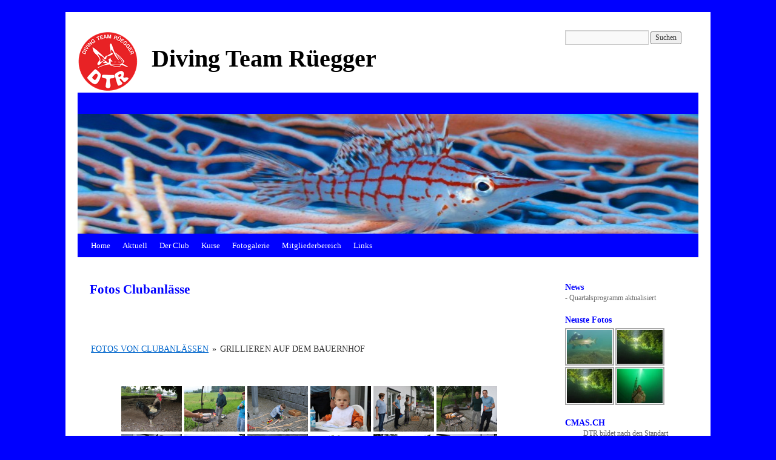

--- FILE ---
content_type: text/html; charset=UTF-8
request_url: http://dtr.ch/150-2/fotos-clubanlasse/nggallery/fotos-clubanlasse-2/Grillieren-auf-dem-Bauernhof
body_size: 13555
content:
<!DOCTYPE html>
<html lang="de">
<head>
<link rel="shortcut icon" href="favicon.ico">
<meta name="google-site-verification" content="A1xch75OzmEuJF2oMf7dDqF8j2RvX8l2P1AIpSfKrVk" />


<meta charset="UTF-8" />
<title>Fotos Clubanlässe | </title>
<link rel="profile" href="http://gmpg.org/xfn/11" />
<link rel="stylesheet" type="text/css" media="all" href="http://dtr.ch/wp-content/themes/dtr-twentyten/style.css" />
<link rel="pingback" href="http://dtr.ch/xmlrpc.php" />
<meta name='robots' content='max-image-preview:large' />
<script id="cookieyes" type="text/javascript" src="https://cdn-cookieyes.com/client_data/4aaf60439338ab829ac259dd/script.js"></script><link rel="alternate" type="application/rss+xml" title="Diving Team Rüegger &raquo; Feed" href="http://dtr.ch/feed/" />
<link rel="alternate" type="application/rss+xml" title="Diving Team Rüegger &raquo; Kommentar-Feed" href="http://dtr.ch/comments/feed/" />
<link rel="alternate" title="oEmbed (JSON)" type="application/json+oembed" href="http://dtr.ch/wp-json/oembed/1.0/embed?url=http%3A%2F%2Fdtr.ch%2F150-2%2Ffotos-clubanlasse%2F" />
<link rel="alternate" title="oEmbed (XML)" type="text/xml+oembed" href="http://dtr.ch/wp-json/oembed/1.0/embed?url=http%3A%2F%2Fdtr.ch%2F150-2%2Ffotos-clubanlasse%2F&#038;format=xml" />
<style id='wp-img-auto-sizes-contain-inline-css' type='text/css'>
img:is([sizes=auto i],[sizes^="auto," i]){contain-intrinsic-size:3000px 1500px}
/*# sourceURL=wp-img-auto-sizes-contain-inline-css */
</style>
<style id='wp-emoji-styles-inline-css' type='text/css'>

	img.wp-smiley, img.emoji {
		display: inline !important;
		border: none !important;
		box-shadow: none !important;
		height: 1em !important;
		width: 1em !important;
		margin: 0 0.07em !important;
		vertical-align: -0.1em !important;
		background: none !important;
		padding: 0 !important;
	}
/*# sourceURL=wp-emoji-styles-inline-css */
</style>
<style id='wp-block-library-inline-css' type='text/css'>
:root{--wp-block-synced-color:#7a00df;--wp-block-synced-color--rgb:122,0,223;--wp-bound-block-color:var(--wp-block-synced-color);--wp-editor-canvas-background:#ddd;--wp-admin-theme-color:#007cba;--wp-admin-theme-color--rgb:0,124,186;--wp-admin-theme-color-darker-10:#006ba1;--wp-admin-theme-color-darker-10--rgb:0,107,160.5;--wp-admin-theme-color-darker-20:#005a87;--wp-admin-theme-color-darker-20--rgb:0,90,135;--wp-admin-border-width-focus:2px}@media (min-resolution:192dpi){:root{--wp-admin-border-width-focus:1.5px}}.wp-element-button{cursor:pointer}:root .has-very-light-gray-background-color{background-color:#eee}:root .has-very-dark-gray-background-color{background-color:#313131}:root .has-very-light-gray-color{color:#eee}:root .has-very-dark-gray-color{color:#313131}:root .has-vivid-green-cyan-to-vivid-cyan-blue-gradient-background{background:linear-gradient(135deg,#00d084,#0693e3)}:root .has-purple-crush-gradient-background{background:linear-gradient(135deg,#34e2e4,#4721fb 50%,#ab1dfe)}:root .has-hazy-dawn-gradient-background{background:linear-gradient(135deg,#faaca8,#dad0ec)}:root .has-subdued-olive-gradient-background{background:linear-gradient(135deg,#fafae1,#67a671)}:root .has-atomic-cream-gradient-background{background:linear-gradient(135deg,#fdd79a,#004a59)}:root .has-nightshade-gradient-background{background:linear-gradient(135deg,#330968,#31cdcf)}:root .has-midnight-gradient-background{background:linear-gradient(135deg,#020381,#2874fc)}:root{--wp--preset--font-size--normal:16px;--wp--preset--font-size--huge:42px}.has-regular-font-size{font-size:1em}.has-larger-font-size{font-size:2.625em}.has-normal-font-size{font-size:var(--wp--preset--font-size--normal)}.has-huge-font-size{font-size:var(--wp--preset--font-size--huge)}.has-text-align-center{text-align:center}.has-text-align-left{text-align:left}.has-text-align-right{text-align:right}.has-fit-text{white-space:nowrap!important}#end-resizable-editor-section{display:none}.aligncenter{clear:both}.items-justified-left{justify-content:flex-start}.items-justified-center{justify-content:center}.items-justified-right{justify-content:flex-end}.items-justified-space-between{justify-content:space-between}.screen-reader-text{border:0;clip-path:inset(50%);height:1px;margin:-1px;overflow:hidden;padding:0;position:absolute;width:1px;word-wrap:normal!important}.screen-reader-text:focus{background-color:#ddd;clip-path:none;color:#444;display:block;font-size:1em;height:auto;left:5px;line-height:normal;padding:15px 23px 14px;text-decoration:none;top:5px;width:auto;z-index:100000}html :where(.has-border-color){border-style:solid}html :where([style*=border-top-color]){border-top-style:solid}html :where([style*=border-right-color]){border-right-style:solid}html :where([style*=border-bottom-color]){border-bottom-style:solid}html :where([style*=border-left-color]){border-left-style:solid}html :where([style*=border-width]){border-style:solid}html :where([style*=border-top-width]){border-top-style:solid}html :where([style*=border-right-width]){border-right-style:solid}html :where([style*=border-bottom-width]){border-bottom-style:solid}html :where([style*=border-left-width]){border-left-style:solid}html :where(img[class*=wp-image-]){height:auto;max-width:100%}:where(figure){margin:0 0 1em}html :where(.is-position-sticky){--wp-admin--admin-bar--position-offset:var(--wp-admin--admin-bar--height,0px)}@media screen and (max-width:600px){html :where(.is-position-sticky){--wp-admin--admin-bar--position-offset:0px}}

/*# sourceURL=wp-block-library-inline-css */
</style><style id='global-styles-inline-css' type='text/css'>
:root{--wp--preset--aspect-ratio--square: 1;--wp--preset--aspect-ratio--4-3: 4/3;--wp--preset--aspect-ratio--3-4: 3/4;--wp--preset--aspect-ratio--3-2: 3/2;--wp--preset--aspect-ratio--2-3: 2/3;--wp--preset--aspect-ratio--16-9: 16/9;--wp--preset--aspect-ratio--9-16: 9/16;--wp--preset--color--black: #000000;--wp--preset--color--cyan-bluish-gray: #abb8c3;--wp--preset--color--white: #ffffff;--wp--preset--color--pale-pink: #f78da7;--wp--preset--color--vivid-red: #cf2e2e;--wp--preset--color--luminous-vivid-orange: #ff6900;--wp--preset--color--luminous-vivid-amber: #fcb900;--wp--preset--color--light-green-cyan: #7bdcb5;--wp--preset--color--vivid-green-cyan: #00d084;--wp--preset--color--pale-cyan-blue: #8ed1fc;--wp--preset--color--vivid-cyan-blue: #0693e3;--wp--preset--color--vivid-purple: #9b51e0;--wp--preset--gradient--vivid-cyan-blue-to-vivid-purple: linear-gradient(135deg,rgb(6,147,227) 0%,rgb(155,81,224) 100%);--wp--preset--gradient--light-green-cyan-to-vivid-green-cyan: linear-gradient(135deg,rgb(122,220,180) 0%,rgb(0,208,130) 100%);--wp--preset--gradient--luminous-vivid-amber-to-luminous-vivid-orange: linear-gradient(135deg,rgb(252,185,0) 0%,rgb(255,105,0) 100%);--wp--preset--gradient--luminous-vivid-orange-to-vivid-red: linear-gradient(135deg,rgb(255,105,0) 0%,rgb(207,46,46) 100%);--wp--preset--gradient--very-light-gray-to-cyan-bluish-gray: linear-gradient(135deg,rgb(238,238,238) 0%,rgb(169,184,195) 100%);--wp--preset--gradient--cool-to-warm-spectrum: linear-gradient(135deg,rgb(74,234,220) 0%,rgb(151,120,209) 20%,rgb(207,42,186) 40%,rgb(238,44,130) 60%,rgb(251,105,98) 80%,rgb(254,248,76) 100%);--wp--preset--gradient--blush-light-purple: linear-gradient(135deg,rgb(255,206,236) 0%,rgb(152,150,240) 100%);--wp--preset--gradient--blush-bordeaux: linear-gradient(135deg,rgb(254,205,165) 0%,rgb(254,45,45) 50%,rgb(107,0,62) 100%);--wp--preset--gradient--luminous-dusk: linear-gradient(135deg,rgb(255,203,112) 0%,rgb(199,81,192) 50%,rgb(65,88,208) 100%);--wp--preset--gradient--pale-ocean: linear-gradient(135deg,rgb(255,245,203) 0%,rgb(182,227,212) 50%,rgb(51,167,181) 100%);--wp--preset--gradient--electric-grass: linear-gradient(135deg,rgb(202,248,128) 0%,rgb(113,206,126) 100%);--wp--preset--gradient--midnight: linear-gradient(135deg,rgb(2,3,129) 0%,rgb(40,116,252) 100%);--wp--preset--font-size--small: 13px;--wp--preset--font-size--medium: 20px;--wp--preset--font-size--large: 36px;--wp--preset--font-size--x-large: 42px;--wp--preset--spacing--20: 0.44rem;--wp--preset--spacing--30: 0.67rem;--wp--preset--spacing--40: 1rem;--wp--preset--spacing--50: 1.5rem;--wp--preset--spacing--60: 2.25rem;--wp--preset--spacing--70: 3.38rem;--wp--preset--spacing--80: 5.06rem;--wp--preset--shadow--natural: 6px 6px 9px rgba(0, 0, 0, 0.2);--wp--preset--shadow--deep: 12px 12px 50px rgba(0, 0, 0, 0.4);--wp--preset--shadow--sharp: 6px 6px 0px rgba(0, 0, 0, 0.2);--wp--preset--shadow--outlined: 6px 6px 0px -3px rgb(255, 255, 255), 6px 6px rgb(0, 0, 0);--wp--preset--shadow--crisp: 6px 6px 0px rgb(0, 0, 0);}:where(.is-layout-flex){gap: 0.5em;}:where(.is-layout-grid){gap: 0.5em;}body .is-layout-flex{display: flex;}.is-layout-flex{flex-wrap: wrap;align-items: center;}.is-layout-flex > :is(*, div){margin: 0;}body .is-layout-grid{display: grid;}.is-layout-grid > :is(*, div){margin: 0;}:where(.wp-block-columns.is-layout-flex){gap: 2em;}:where(.wp-block-columns.is-layout-grid){gap: 2em;}:where(.wp-block-post-template.is-layout-flex){gap: 1.25em;}:where(.wp-block-post-template.is-layout-grid){gap: 1.25em;}.has-black-color{color: var(--wp--preset--color--black) !important;}.has-cyan-bluish-gray-color{color: var(--wp--preset--color--cyan-bluish-gray) !important;}.has-white-color{color: var(--wp--preset--color--white) !important;}.has-pale-pink-color{color: var(--wp--preset--color--pale-pink) !important;}.has-vivid-red-color{color: var(--wp--preset--color--vivid-red) !important;}.has-luminous-vivid-orange-color{color: var(--wp--preset--color--luminous-vivid-orange) !important;}.has-luminous-vivid-amber-color{color: var(--wp--preset--color--luminous-vivid-amber) !important;}.has-light-green-cyan-color{color: var(--wp--preset--color--light-green-cyan) !important;}.has-vivid-green-cyan-color{color: var(--wp--preset--color--vivid-green-cyan) !important;}.has-pale-cyan-blue-color{color: var(--wp--preset--color--pale-cyan-blue) !important;}.has-vivid-cyan-blue-color{color: var(--wp--preset--color--vivid-cyan-blue) !important;}.has-vivid-purple-color{color: var(--wp--preset--color--vivid-purple) !important;}.has-black-background-color{background-color: var(--wp--preset--color--black) !important;}.has-cyan-bluish-gray-background-color{background-color: var(--wp--preset--color--cyan-bluish-gray) !important;}.has-white-background-color{background-color: var(--wp--preset--color--white) !important;}.has-pale-pink-background-color{background-color: var(--wp--preset--color--pale-pink) !important;}.has-vivid-red-background-color{background-color: var(--wp--preset--color--vivid-red) !important;}.has-luminous-vivid-orange-background-color{background-color: var(--wp--preset--color--luminous-vivid-orange) !important;}.has-luminous-vivid-amber-background-color{background-color: var(--wp--preset--color--luminous-vivid-amber) !important;}.has-light-green-cyan-background-color{background-color: var(--wp--preset--color--light-green-cyan) !important;}.has-vivid-green-cyan-background-color{background-color: var(--wp--preset--color--vivid-green-cyan) !important;}.has-pale-cyan-blue-background-color{background-color: var(--wp--preset--color--pale-cyan-blue) !important;}.has-vivid-cyan-blue-background-color{background-color: var(--wp--preset--color--vivid-cyan-blue) !important;}.has-vivid-purple-background-color{background-color: var(--wp--preset--color--vivid-purple) !important;}.has-black-border-color{border-color: var(--wp--preset--color--black) !important;}.has-cyan-bluish-gray-border-color{border-color: var(--wp--preset--color--cyan-bluish-gray) !important;}.has-white-border-color{border-color: var(--wp--preset--color--white) !important;}.has-pale-pink-border-color{border-color: var(--wp--preset--color--pale-pink) !important;}.has-vivid-red-border-color{border-color: var(--wp--preset--color--vivid-red) !important;}.has-luminous-vivid-orange-border-color{border-color: var(--wp--preset--color--luminous-vivid-orange) !important;}.has-luminous-vivid-amber-border-color{border-color: var(--wp--preset--color--luminous-vivid-amber) !important;}.has-light-green-cyan-border-color{border-color: var(--wp--preset--color--light-green-cyan) !important;}.has-vivid-green-cyan-border-color{border-color: var(--wp--preset--color--vivid-green-cyan) !important;}.has-pale-cyan-blue-border-color{border-color: var(--wp--preset--color--pale-cyan-blue) !important;}.has-vivid-cyan-blue-border-color{border-color: var(--wp--preset--color--vivid-cyan-blue) !important;}.has-vivid-purple-border-color{border-color: var(--wp--preset--color--vivid-purple) !important;}.has-vivid-cyan-blue-to-vivid-purple-gradient-background{background: var(--wp--preset--gradient--vivid-cyan-blue-to-vivid-purple) !important;}.has-light-green-cyan-to-vivid-green-cyan-gradient-background{background: var(--wp--preset--gradient--light-green-cyan-to-vivid-green-cyan) !important;}.has-luminous-vivid-amber-to-luminous-vivid-orange-gradient-background{background: var(--wp--preset--gradient--luminous-vivid-amber-to-luminous-vivid-orange) !important;}.has-luminous-vivid-orange-to-vivid-red-gradient-background{background: var(--wp--preset--gradient--luminous-vivid-orange-to-vivid-red) !important;}.has-very-light-gray-to-cyan-bluish-gray-gradient-background{background: var(--wp--preset--gradient--very-light-gray-to-cyan-bluish-gray) !important;}.has-cool-to-warm-spectrum-gradient-background{background: var(--wp--preset--gradient--cool-to-warm-spectrum) !important;}.has-blush-light-purple-gradient-background{background: var(--wp--preset--gradient--blush-light-purple) !important;}.has-blush-bordeaux-gradient-background{background: var(--wp--preset--gradient--blush-bordeaux) !important;}.has-luminous-dusk-gradient-background{background: var(--wp--preset--gradient--luminous-dusk) !important;}.has-pale-ocean-gradient-background{background: var(--wp--preset--gradient--pale-ocean) !important;}.has-electric-grass-gradient-background{background: var(--wp--preset--gradient--electric-grass) !important;}.has-midnight-gradient-background{background: var(--wp--preset--gradient--midnight) !important;}.has-small-font-size{font-size: var(--wp--preset--font-size--small) !important;}.has-medium-font-size{font-size: var(--wp--preset--font-size--medium) !important;}.has-large-font-size{font-size: var(--wp--preset--font-size--large) !important;}.has-x-large-font-size{font-size: var(--wp--preset--font-size--x-large) !important;}
/*# sourceURL=global-styles-inline-css */
</style>

<style id='classic-theme-styles-inline-css' type='text/css'>
/*! This file is auto-generated */
.wp-block-button__link{color:#fff;background-color:#32373c;border-radius:9999px;box-shadow:none;text-decoration:none;padding:calc(.667em + 2px) calc(1.333em + 2px);font-size:1.125em}.wp-block-file__button{background:#32373c;color:#fff;text-decoration:none}
/*# sourceURL=/wp-includes/css/classic-themes.min.css */
</style>
<link rel='stylesheet' id='contact-form-7-css' href='http://dtr.ch/wp-content/plugins/contact-form-7/includes/css/styles.css?ver=5.8.6' type='text/css' media='all' />
<link rel='stylesheet' id='ngg_trigger_buttons-css' href='http://dtr.ch/wp-content/plugins/nextgen-gallery/static/GalleryDisplay/trigger_buttons.css?ver=3.55' type='text/css' media='all' />
<link rel='stylesheet' id='shutter-0-css' href='http://dtr.ch/wp-content/plugins/nextgen-gallery/static/Lightbox/shutter/shutter.css?ver=3.55' type='text/css' media='all' />
<link rel='stylesheet' id='fontawesome_v4_shim_style-css' href='http://dtr.ch/wp-content/plugins/nextgen-gallery/static/FontAwesome/css/v4-shims.min.css?ver=6.9' type='text/css' media='all' />
<link rel='stylesheet' id='fontawesome-css' href='http://dtr.ch/wp-content/plugins/nextgen-gallery/static/FontAwesome/css/all.min.css?ver=6.9' type='text/css' media='all' />
<link rel='stylesheet' id='nextgen_pagination_style-css' href='http://dtr.ch/wp-content/plugins/nextgen-gallery/static/GalleryDisplay/pagination_style.css?ver=3.55' type='text/css' media='all' />
<link rel='stylesheet' id='nextgen_basic_album_style-css' href='http://dtr.ch/wp-content/plugins/nextgen-gallery/static/Albums/nextgen_basic_album.css?ver=3.55' type='text/css' media='all' />
<link rel='stylesheet' id='nextgen_basic_album_breadcrumbs_style-css' href='http://dtr.ch/wp-content/plugins/nextgen-gallery/static/Albums/breadcrumbs.css?ver=3.55' type='text/css' media='all' />
<link rel='stylesheet' id='nextgen_basic_thumbnails_style-css' href='http://dtr.ch/wp-content/plugins/nextgen-gallery/static/Thumbnails/nextgen_basic_thumbnails.css?ver=3.55' type='text/css' media='all' />
<link rel='stylesheet' id='nextgen_widgets_style-css' href='http://dtr.ch/wp-content/plugins/nextgen-gallery/static/Widget/display.css?ver=3.55' type='text/css' media='all' />
<script type="text/javascript" src="http://dtr.ch/wp-includes/js/jquery/jquery.min.js?ver=3.7.1" id="jquery-core-js"></script>
<script type="text/javascript" src="http://dtr.ch/wp-includes/js/jquery/jquery-migrate.min.js?ver=3.4.1" id="jquery-migrate-js"></script>
<script type="text/javascript" id="photocrati_ajax-js-extra">
/* <![CDATA[ */
var photocrati_ajax = {"url":"http://dtr.ch/index.php?photocrati_ajax=1","rest_url":"http://dtr.ch/wp-json/","wp_home_url":"http://dtr.ch","wp_site_url":"http://dtr.ch","wp_root_url":"http://dtr.ch","wp_plugins_url":"http://dtr.ch/wp-content/plugins","wp_content_url":"http://dtr.ch/wp-content","wp_includes_url":"http://dtr.ch/wp-includes/","ngg_param_slug":"nggallery"};
//# sourceURL=photocrati_ajax-js-extra
/* ]]> */
</script>
<script type="text/javascript" src="http://dtr.ch/wp-content/plugins/nextgen-gallery/static/Legacy/ajax.min.js?ver=3.55" id="photocrati_ajax-js"></script>
<script type="text/javascript" src="http://dtr.ch/wp-content/plugins/nextgen-gallery/static/FontAwesome/js/v4-shims.min.js?ver=5.3.1" id="fontawesome_v4_shim-js"></script>
<script type="text/javascript" defer crossorigin="anonymous" data-auto-replace-svg="false" data-keep-original-source="false" data-search-pseudo-elements src="http://dtr.ch/wp-content/plugins/nextgen-gallery/static/FontAwesome/js/all.min.js?ver=5.3.1" id="fontawesome-js"></script>
<script type="text/javascript" src="http://dtr.ch/wp-content/plugins/nextgen-gallery/static/Albums/init.js?ver=3.55" id="nextgen_basic_album_script-js"></script>
<script type="text/javascript" src="http://dtr.ch/wp-content/plugins/nextgen-gallery/static/GalleryDisplay/shave.js?ver=3.55" id="shave.js-js"></script>
<script type="text/javascript" src="http://dtr.ch/wp-content/plugins/nextgen-gallery/static/Thumbnails/nextgen_basic_thumbnails.js?ver=3.55" id="nextgen_basic_thumbnails_script-js"></script>
<link rel="https://api.w.org/" href="http://dtr.ch/wp-json/" /><link rel="alternate" title="JSON" type="application/json" href="http://dtr.ch/wp-json/wp/v2/pages/156" /><link rel="EditURI" type="application/rsd+xml" title="RSD" href="http://dtr.ch/xmlrpc.php?rsd" />
<meta name="generator" content="WordPress 6.9" />
<link rel="canonical" href="http://dtr.ch/150-2/fotos-clubanlasse/" />
<link rel='shortlink' href='http://dtr.ch/?p=156' />
<style data-context="foundation-flickity-css">/*! Flickity v2.0.2
http://flickity.metafizzy.co
---------------------------------------------- */.flickity-enabled{position:relative}.flickity-enabled:focus{outline:0}.flickity-viewport{overflow:hidden;position:relative;height:100%}.flickity-slider{position:absolute;width:100%;height:100%}.flickity-enabled.is-draggable{-webkit-tap-highlight-color:transparent;tap-highlight-color:transparent;-webkit-user-select:none;-moz-user-select:none;-ms-user-select:none;user-select:none}.flickity-enabled.is-draggable .flickity-viewport{cursor:move;cursor:-webkit-grab;cursor:grab}.flickity-enabled.is-draggable .flickity-viewport.is-pointer-down{cursor:-webkit-grabbing;cursor:grabbing}.flickity-prev-next-button{position:absolute;top:50%;width:44px;height:44px;border:none;border-radius:50%;background:#fff;background:hsla(0,0%,100%,.75);cursor:pointer;-webkit-transform:translateY(-50%);transform:translateY(-50%)}.flickity-prev-next-button:hover{background:#fff}.flickity-prev-next-button:focus{outline:0;box-shadow:0 0 0 5px #09f}.flickity-prev-next-button:active{opacity:.6}.flickity-prev-next-button.previous{left:10px}.flickity-prev-next-button.next{right:10px}.flickity-rtl .flickity-prev-next-button.previous{left:auto;right:10px}.flickity-rtl .flickity-prev-next-button.next{right:auto;left:10px}.flickity-prev-next-button:disabled{opacity:.3;cursor:auto}.flickity-prev-next-button svg{position:absolute;left:20%;top:20%;width:60%;height:60%}.flickity-prev-next-button .arrow{fill:#333}.flickity-page-dots{position:absolute;width:100%;bottom:-25px;padding:0;margin:0;list-style:none;text-align:center;line-height:1}.flickity-rtl .flickity-page-dots{direction:rtl}.flickity-page-dots .dot{display:inline-block;width:10px;height:10px;margin:0 8px;background:#333;border-radius:50%;opacity:.25;cursor:pointer}.flickity-page-dots .dot.is-selected{opacity:1}</style><style data-context="foundation-slideout-css">.slideout-menu{position:fixed;left:0;top:0;bottom:0;right:auto;z-index:0;width:256px;overflow-y:auto;-webkit-overflow-scrolling:touch;display:none}.slideout-menu.pushit-right{left:auto;right:0}.slideout-panel{position:relative;z-index:1;will-change:transform}.slideout-open,.slideout-open .slideout-panel,.slideout-open body{overflow:hidden}.slideout-open .slideout-menu{display:block}.pushit{display:none}</style><style type="text/css" id="custom-background-css">
body.custom-background { background-color: #0000FF; }
</style>
	<style>.ios7.web-app-mode.has-fixed header{ background-color: rgba(3,122,221,.88);}</style>		<style type="text/css" id="wp-custom-css">
			#site-info {
    width: 800px;
}		</style>
		</head>

<body class="wp-singular page-template-default page page-id-156 page-child parent-pageid-150 custom-background wp-theme-dtr-twentyten">
<div id="wrapper" class="hfeed">

	<div id="header">



<div id="primary" class="widget-area" role="complementary">
			<ul class="xoxo">

<li id="search-3" class="widget-container widget_search"><form role="search" method="get" id="searchform" action="http://dtr.ch/" >

	<div><label class="screen-reader-text" for="s">Suche nach:</label>
	<input type="text" value="" name="s" id="s" />
	<input type="submit" id="searchsubmit" value="Suchen" />
	</div>
	</form></li>			</ul>
		</div><!-- #primary .widget-area -->

 <div style="height:70px; position:absolute; margin-top: 1px; width:70px;">
<img src="http://dtr.ch/wp-content/uploads/2011/02/Logo_DTR_neu_kopf.png">
</div>



		<div id="masthead">

			<div id="branding" role="banner">
								<div id="site-title">
					<span>
						<a href="http://dtr.ch/" title="Diving Team Rüegger" rel="home">Diving Team Rüegger</a>
					</span>
				</div>
				<div id="site-description"></div>

										<img src="http://dtr.ch/wp-content/uploads/2011/04/kopfbild.jpg" width="940" height="198" alt="" />
								</div><!-- #branding -->

			<div id="access" role="navigation">
			  				<div class="skip-link screen-reader-text"><a href="#content" title="Zum Inhalt springen">Zum Inhalt springen</a></div>
								<div class="menu-header"><ul id="menu-dtr" class="menu"><li id="menu-item-400" class="menu-item menu-item-type-post_type menu-item-object-page menu-item-home menu-item-400"><a href="http://dtr.ch/">Home</a></li>
<li id="menu-item-394" class="menu-item menu-item-type-post_type menu-item-object-page menu-item-394"><a href="http://dtr.ch/aktuell/">Aktuell</a></li>
<li id="menu-item-395" class="menu-item menu-item-type-post_type menu-item-object-page menu-item-has-children menu-item-395"><a href="http://dtr.ch/der-club/">Der Club</a>
<ul class="sub-menu">
	<li id="menu-item-405" class="menu-item menu-item-type-post_type menu-item-object-page menu-item-405"><a href="http://dtr.ch/der-club/vorstand/">Vorstand</a></li>
	<li id="menu-item-942" class="menu-item menu-item-type-post_type menu-item-object-page menu-item-942"><a href="http://dtr.ch/der-club/attachment_id1003/">Jahresprogramm</a></li>
	<li id="menu-item-941" class="menu-item menu-item-type-post_type menu-item-object-page menu-item-941"><a href="http://dtr.ch/der-club/attachment_id996/">Quartalsprogramm</a></li>
	<li id="menu-item-407" class="menu-item menu-item-type-post_type menu-item-object-page menu-item-407"><a href="http://dtr.ch/der-club/material/">Material</a></li>
	<li id="menu-item-406" class="menu-item menu-item-type-post_type menu-item-object-page menu-item-406"><a href="http://dtr.ch/der-club/beitrage/">Beiträge</a></li>
</ul>
</li>
<li id="menu-item-396" class="menu-item menu-item-type-post_type menu-item-object-page menu-item-has-children menu-item-396"><a href="http://dtr.ch/kurse/">Kurse</a>
<ul class="sub-menu">
	<li id="menu-item-404" class="menu-item menu-item-type-post_type menu-item-object-page menu-item-404"><a href="http://dtr.ch/kurse/preise/">Brevetstufen / Preise</a></li>
	<li id="menu-item-413" class="menu-item menu-item-type-post_type menu-item-object-page menu-item-413"><a href="http://dtr.ch/kurse/ausbildungsweg-cmas-ch/">Ausbildungsweg CMAS.CH</a></li>
</ul>
</li>
<li id="menu-item-408" class="menu-item menu-item-type-post_type menu-item-object-page current-page-ancestor current-menu-ancestor current-menu-parent current-page-parent current_page_parent current_page_ancestor menu-item-has-children menu-item-408"><a href="http://dtr.ch/150-2/">Fotogalerie</a>
<ul class="sub-menu">
	<li id="menu-item-410" class="menu-item menu-item-type-post_type menu-item-object-page current-menu-item page_item page-item-156 current_page_item menu-item-410"><a href="http://dtr.ch/150-2/fotos-clubanlasse/" aria-current="page">Fotos Clubanlässe</a></li>
	<li id="menu-item-416" class="menu-item menu-item-type-post_type menu-item-object-page menu-item-416"><a href="http://dtr.ch/150-2/diverses/">Fotos von Mitgliedern</a></li>
</ul>
</li>
<li id="menu-item-403" class="menu-item menu-item-type-post_type menu-item-object-page menu-item-has-children menu-item-403"><a href="http://dtr.ch/mitgliederbereich/">Mitgliederbereich</a>
<ul class="sub-menu">
	<li id="menu-item-470" class="menu-item menu-item-type-post_type menu-item-object-page menu-item-470"><a href="http://dtr.ch/mitgliederbereich/statuten/">Statuten</a></li>
	<li id="menu-item-2120" class="menu-item menu-item-type-post_type menu-item-object-page menu-item-2120"><a href="http://dtr.ch/mitgliederbereich/adressliste/">Adressliste</a></li>
</ul>
</li>
<li id="menu-item-398" class="menu-item menu-item-type-post_type menu-item-object-page menu-item-398"><a href="http://dtr.ch/links/">Links</a></li>
</ul></div>			</div><!-- #access -->
		</div><!-- #masthead -->
	</div><!-- #header -->

	<div id="main">
		<div id="container">
			<div id="content" role="main">

			

				<div id="post-156" class="post-156 page type-page status-publish hentry">
											<h1 class="entry-title">Fotos Clubanlässe</h1>
					
					<div class="entry-content">
						<p abp="1221">&nbsp;&nbsp;&nbsp;&nbsp;&nbsp;&nbsp;&nbsp;&nbsp;&nbsp;&nbsp;&nbsp;&nbsp;&nbsp;&nbsp;&nbsp;&nbsp;&nbsp;&nbsp; <ul class="ngg-breadcrumbs">
			<li class="ngg-breadcrumb">
							<a href="http://dtr.ch/150-2/fotos-clubanlasse/nggallery/fotos-clubanlasse-2">Fotos von Clubanlässen</a>
										<span class="ngg-breadcrumb-divisor"> &raquo; </span>
					</li>
			<li class="ngg-breadcrumb">
							Grillieren auf dem Bauernhof								</li>
	</ul><!-- default-view.php -->
<div
	class="ngg-galleryoverview default-view 
	 ngg-ajax-pagination-none	"
	id="ngg-gallery-255ae14d7a5ff7ac6a31de9325476bb6-1">

		<!-- Thumbnails -->
				<div id="ngg-image-0" class="ngg-gallery-thumbnail-box 
											" 
			>
						<div class="ngg-gallery-thumbnail">
			<a href="http://dtr.ch/wp-content/gallery/grillieren-auf-dem-bauernhof/0b4b77ac-f6c0-4335-945a-69255538f4fe.JPG"
				title=""
				data-src="http://dtr.ch/wp-content/gallery/grillieren-auf-dem-bauernhof/0b4b77ac-f6c0-4335-945a-69255538f4fe.JPG"
				data-thumbnail="http://dtr.ch/wp-content/gallery/grillieren-auf-dem-bauernhof/thumbs/thumbs_0b4b77ac-f6c0-4335-945a-69255538f4fe.JPG"
				data-image-id="1261"
				data-title="0b4b77ac-f6c0-4335-945a-69255538f4fe"
				data-description=""
				data-image-slug="0b4b77ac-f6c0-4335-945a-69255538f4fe"
				class="shutterset_255ae14d7a5ff7ac6a31de9325476bb6">
				<img
					title="0b4b77ac-f6c0-4335-945a-69255538f4fe"
					alt="0b4b77ac-f6c0-4335-945a-69255538f4fe"
					src="http://dtr.ch/wp-content/gallery/grillieren-auf-dem-bauernhof/thumbs/thumbs_0b4b77ac-f6c0-4335-945a-69255538f4fe.JPG"
					width="100"
					height="75"
					style="max-width:100%;"
				/>
			</a>
		</div>
							</div> 
			
				<div id="ngg-image-1" class="ngg-gallery-thumbnail-box 
											" 
			>
						<div class="ngg-gallery-thumbnail">
			<a href="http://dtr.ch/wp-content/gallery/grillieren-auf-dem-bauernhof/1fcc8b5a-62c5-4c8e-800e-99a647ecdb1a.JPG"
				title=""
				data-src="http://dtr.ch/wp-content/gallery/grillieren-auf-dem-bauernhof/1fcc8b5a-62c5-4c8e-800e-99a647ecdb1a.JPG"
				data-thumbnail="http://dtr.ch/wp-content/gallery/grillieren-auf-dem-bauernhof/thumbs/thumbs_1fcc8b5a-62c5-4c8e-800e-99a647ecdb1a.JPG"
				data-image-id="1262"
				data-title="1fcc8b5a-62c5-4c8e-800e-99a647ecdb1a"
				data-description=""
				data-image-slug="1fcc8b5a-62c5-4c8e-800e-99a647ecdb1a"
				class="shutterset_255ae14d7a5ff7ac6a31de9325476bb6">
				<img
					title="1fcc8b5a-62c5-4c8e-800e-99a647ecdb1a"
					alt="1fcc8b5a-62c5-4c8e-800e-99a647ecdb1a"
					src="http://dtr.ch/wp-content/gallery/grillieren-auf-dem-bauernhof/thumbs/thumbs_1fcc8b5a-62c5-4c8e-800e-99a647ecdb1a.JPG"
					width="100"
					height="75"
					style="max-width:100%;"
				/>
			</a>
		</div>
							</div> 
			
				<div id="ngg-image-2" class="ngg-gallery-thumbnail-box 
											" 
			>
						<div class="ngg-gallery-thumbnail">
			<a href="http://dtr.ch/wp-content/gallery/grillieren-auf-dem-bauernhof/5b682945-4d41-47cb-b3bf-f711a50002ef.JPG"
				title=""
				data-src="http://dtr.ch/wp-content/gallery/grillieren-auf-dem-bauernhof/5b682945-4d41-47cb-b3bf-f711a50002ef.JPG"
				data-thumbnail="http://dtr.ch/wp-content/gallery/grillieren-auf-dem-bauernhof/thumbs/thumbs_5b682945-4d41-47cb-b3bf-f711a50002ef.JPG"
				data-image-id="1263"
				data-title="5b682945-4d41-47cb-b3bf-f711a50002ef"
				data-description=""
				data-image-slug="5b682945-4d41-47cb-b3bf-f711a50002ef"
				class="shutterset_255ae14d7a5ff7ac6a31de9325476bb6">
				<img
					title="5b682945-4d41-47cb-b3bf-f711a50002ef"
					alt="5b682945-4d41-47cb-b3bf-f711a50002ef"
					src="http://dtr.ch/wp-content/gallery/grillieren-auf-dem-bauernhof/thumbs/thumbs_5b682945-4d41-47cb-b3bf-f711a50002ef.JPG"
					width="100"
					height="75"
					style="max-width:100%;"
				/>
			</a>
		</div>
							</div> 
			
				<div id="ngg-image-3" class="ngg-gallery-thumbnail-box 
											" 
			>
						<div class="ngg-gallery-thumbnail">
			<a href="http://dtr.ch/wp-content/gallery/grillieren-auf-dem-bauernhof/8b4d1ba0-8a04-4aaa-bf71-a5e7df4b86ca.JPG"
				title=""
				data-src="http://dtr.ch/wp-content/gallery/grillieren-auf-dem-bauernhof/8b4d1ba0-8a04-4aaa-bf71-a5e7df4b86ca.JPG"
				data-thumbnail="http://dtr.ch/wp-content/gallery/grillieren-auf-dem-bauernhof/thumbs/thumbs_8b4d1ba0-8a04-4aaa-bf71-a5e7df4b86ca.JPG"
				data-image-id="1264"
				data-title="8b4d1ba0-8a04-4aaa-bf71-a5e7df4b86ca"
				data-description=""
				data-image-slug="8b4d1ba0-8a04-4aaa-bf71-a5e7df4b86ca"
				class="shutterset_255ae14d7a5ff7ac6a31de9325476bb6">
				<img
					title="8b4d1ba0-8a04-4aaa-bf71-a5e7df4b86ca"
					alt="8b4d1ba0-8a04-4aaa-bf71-a5e7df4b86ca"
					src="http://dtr.ch/wp-content/gallery/grillieren-auf-dem-bauernhof/thumbs/thumbs_8b4d1ba0-8a04-4aaa-bf71-a5e7df4b86ca.JPG"
					width="100"
					height="75"
					style="max-width:100%;"
				/>
			</a>
		</div>
							</div> 
			
				<div id="ngg-image-4" class="ngg-gallery-thumbnail-box 
											" 
			>
						<div class="ngg-gallery-thumbnail">
			<a href="http://dtr.ch/wp-content/gallery/grillieren-auf-dem-bauernhof/64c21b72-7174-44c7-8fcf-1e790c48e5bd.JPG"
				title=""
				data-src="http://dtr.ch/wp-content/gallery/grillieren-auf-dem-bauernhof/64c21b72-7174-44c7-8fcf-1e790c48e5bd.JPG"
				data-thumbnail="http://dtr.ch/wp-content/gallery/grillieren-auf-dem-bauernhof/thumbs/thumbs_64c21b72-7174-44c7-8fcf-1e790c48e5bd.JPG"
				data-image-id="1265"
				data-title="64c21b72-7174-44c7-8fcf-1e790c48e5bd"
				data-description=""
				data-image-slug="64c21b72-7174-44c7-8fcf-1e790c48e5bd"
				class="shutterset_255ae14d7a5ff7ac6a31de9325476bb6">
				<img
					title="64c21b72-7174-44c7-8fcf-1e790c48e5bd"
					alt="64c21b72-7174-44c7-8fcf-1e790c48e5bd"
					src="http://dtr.ch/wp-content/gallery/grillieren-auf-dem-bauernhof/thumbs/thumbs_64c21b72-7174-44c7-8fcf-1e790c48e5bd.JPG"
					width="100"
					height="75"
					style="max-width:100%;"
				/>
			</a>
		</div>
							</div> 
			
				<div id="ngg-image-5" class="ngg-gallery-thumbnail-box 
											" 
			>
						<div class="ngg-gallery-thumbnail">
			<a href="http://dtr.ch/wp-content/gallery/grillieren-auf-dem-bauernhof/73b8dded-9555-4a3b-8480-8f32c6a16a3b.JPG"
				title=""
				data-src="http://dtr.ch/wp-content/gallery/grillieren-auf-dem-bauernhof/73b8dded-9555-4a3b-8480-8f32c6a16a3b.JPG"
				data-thumbnail="http://dtr.ch/wp-content/gallery/grillieren-auf-dem-bauernhof/thumbs/thumbs_73b8dded-9555-4a3b-8480-8f32c6a16a3b.JPG"
				data-image-id="1266"
				data-title="73b8dded-9555-4a3b-8480-8f32c6a16a3b"
				data-description=""
				data-image-slug="73b8dded-9555-4a3b-8480-8f32c6a16a3b"
				class="shutterset_255ae14d7a5ff7ac6a31de9325476bb6">
				<img
					title="73b8dded-9555-4a3b-8480-8f32c6a16a3b"
					alt="73b8dded-9555-4a3b-8480-8f32c6a16a3b"
					src="http://dtr.ch/wp-content/gallery/grillieren-auf-dem-bauernhof/thumbs/thumbs_73b8dded-9555-4a3b-8480-8f32c6a16a3b.JPG"
					width="100"
					height="75"
					style="max-width:100%;"
				/>
			</a>
		</div>
							</div> 
			
				<div id="ngg-image-6" class="ngg-gallery-thumbnail-box 
											" 
			>
						<div class="ngg-gallery-thumbnail">
			<a href="http://dtr.ch/wp-content/gallery/grillieren-auf-dem-bauernhof/894ae064-2dd8-4676-9615-af53813780ca.JPG"
				title=""
				data-src="http://dtr.ch/wp-content/gallery/grillieren-auf-dem-bauernhof/894ae064-2dd8-4676-9615-af53813780ca.JPG"
				data-thumbnail="http://dtr.ch/wp-content/gallery/grillieren-auf-dem-bauernhof/thumbs/thumbs_894ae064-2dd8-4676-9615-af53813780ca.JPG"
				data-image-id="1267"
				data-title="894ae064-2dd8-4676-9615-af53813780ca"
				data-description=""
				data-image-slug="894ae064-2dd8-4676-9615-af53813780ca"
				class="shutterset_255ae14d7a5ff7ac6a31de9325476bb6">
				<img
					title="894ae064-2dd8-4676-9615-af53813780ca"
					alt="894ae064-2dd8-4676-9615-af53813780ca"
					src="http://dtr.ch/wp-content/gallery/grillieren-auf-dem-bauernhof/thumbs/thumbs_894ae064-2dd8-4676-9615-af53813780ca.JPG"
					width="100"
					height="75"
					style="max-width:100%;"
				/>
			</a>
		</div>
							</div> 
			
				<div id="ngg-image-7" class="ngg-gallery-thumbnail-box 
											" 
			>
						<div class="ngg-gallery-thumbnail">
			<a href="http://dtr.ch/wp-content/gallery/grillieren-auf-dem-bauernhof/a2db8d3b-15ba-4272-811d-af3fa7dc248b.JPG"
				title=""
				data-src="http://dtr.ch/wp-content/gallery/grillieren-auf-dem-bauernhof/a2db8d3b-15ba-4272-811d-af3fa7dc248b.JPG"
				data-thumbnail="http://dtr.ch/wp-content/gallery/grillieren-auf-dem-bauernhof/thumbs/thumbs_a2db8d3b-15ba-4272-811d-af3fa7dc248b.JPG"
				data-image-id="1268"
				data-title="a2db8d3b-15ba-4272-811d-af3fa7dc248b"
				data-description=""
				data-image-slug="a2db8d3b-15ba-4272-811d-af3fa7dc248b"
				class="shutterset_255ae14d7a5ff7ac6a31de9325476bb6">
				<img
					title="a2db8d3b-15ba-4272-811d-af3fa7dc248b"
					alt="a2db8d3b-15ba-4272-811d-af3fa7dc248b"
					src="http://dtr.ch/wp-content/gallery/grillieren-auf-dem-bauernhof/thumbs/thumbs_a2db8d3b-15ba-4272-811d-af3fa7dc248b.JPG"
					width="100"
					height="75"
					style="max-width:100%;"
				/>
			</a>
		</div>
							</div> 
			
				<div id="ngg-image-8" class="ngg-gallery-thumbnail-box 
											" 
			>
						<div class="ngg-gallery-thumbnail">
			<a href="http://dtr.ch/wp-content/gallery/grillieren-auf-dem-bauernhof/ad92233b-4627-4d5a-b4e7-0a6957b8140f.JPG"
				title=""
				data-src="http://dtr.ch/wp-content/gallery/grillieren-auf-dem-bauernhof/ad92233b-4627-4d5a-b4e7-0a6957b8140f.JPG"
				data-thumbnail="http://dtr.ch/wp-content/gallery/grillieren-auf-dem-bauernhof/thumbs/thumbs_ad92233b-4627-4d5a-b4e7-0a6957b8140f.JPG"
				data-image-id="1269"
				data-title="ad92233b-4627-4d5a-b4e7-0a6957b8140f"
				data-description=""
				data-image-slug="ad92233b-4627-4d5a-b4e7-0a6957b8140f"
				class="shutterset_255ae14d7a5ff7ac6a31de9325476bb6">
				<img
					title="ad92233b-4627-4d5a-b4e7-0a6957b8140f"
					alt="ad92233b-4627-4d5a-b4e7-0a6957b8140f"
					src="http://dtr.ch/wp-content/gallery/grillieren-auf-dem-bauernhof/thumbs/thumbs_ad92233b-4627-4d5a-b4e7-0a6957b8140f.JPG"
					width="100"
					height="75"
					style="max-width:100%;"
				/>
			</a>
		</div>
							</div> 
			
				<div id="ngg-image-9" class="ngg-gallery-thumbnail-box 
											" 
			>
						<div class="ngg-gallery-thumbnail">
			<a href="http://dtr.ch/wp-content/gallery/grillieren-auf-dem-bauernhof/c63e8bcd-d415-4afb-bb0c-eb0f284eee19.JPG"
				title=""
				data-src="http://dtr.ch/wp-content/gallery/grillieren-auf-dem-bauernhof/c63e8bcd-d415-4afb-bb0c-eb0f284eee19.JPG"
				data-thumbnail="http://dtr.ch/wp-content/gallery/grillieren-auf-dem-bauernhof/thumbs/thumbs_c63e8bcd-d415-4afb-bb0c-eb0f284eee19.JPG"
				data-image-id="1270"
				data-title="c63e8bcd-d415-4afb-bb0c-eb0f284eee19"
				data-description=""
				data-image-slug="c63e8bcd-d415-4afb-bb0c-eb0f284eee19"
				class="shutterset_255ae14d7a5ff7ac6a31de9325476bb6">
				<img
					title="c63e8bcd-d415-4afb-bb0c-eb0f284eee19"
					alt="c63e8bcd-d415-4afb-bb0c-eb0f284eee19"
					src="http://dtr.ch/wp-content/gallery/grillieren-auf-dem-bauernhof/thumbs/thumbs_c63e8bcd-d415-4afb-bb0c-eb0f284eee19.JPG"
					width="100"
					height="75"
					style="max-width:100%;"
				/>
			</a>
		</div>
							</div> 
			
				<div id="ngg-image-10" class="ngg-gallery-thumbnail-box 
											" 
			>
						<div class="ngg-gallery-thumbnail">
			<a href="http://dtr.ch/wp-content/gallery/grillieren-auf-dem-bauernhof/d120ac67-a5e2-4e4f-b836-09b0dba8b889.JPG"
				title=""
				data-src="http://dtr.ch/wp-content/gallery/grillieren-auf-dem-bauernhof/d120ac67-a5e2-4e4f-b836-09b0dba8b889.JPG"
				data-thumbnail="http://dtr.ch/wp-content/gallery/grillieren-auf-dem-bauernhof/thumbs/thumbs_d120ac67-a5e2-4e4f-b836-09b0dba8b889.JPG"
				data-image-id="1271"
				data-title="d120ac67-a5e2-4e4f-b836-09b0dba8b889"
				data-description=""
				data-image-slug="d120ac67-a5e2-4e4f-b836-09b0dba8b889"
				class="shutterset_255ae14d7a5ff7ac6a31de9325476bb6">
				<img
					title="d120ac67-a5e2-4e4f-b836-09b0dba8b889"
					alt="d120ac67-a5e2-4e4f-b836-09b0dba8b889"
					src="http://dtr.ch/wp-content/gallery/grillieren-auf-dem-bauernhof/thumbs/thumbs_d120ac67-a5e2-4e4f-b836-09b0dba8b889.JPG"
					width="100"
					height="75"
					style="max-width:100%;"
				/>
			</a>
		</div>
							</div> 
			
				<div id="ngg-image-11" class="ngg-gallery-thumbnail-box 
											" 
			>
						<div class="ngg-gallery-thumbnail">
			<a href="http://dtr.ch/wp-content/gallery/grillieren-auf-dem-bauernhof/d608caf0-7c53-44ea-bbcf-8b526ab1958c.JPG"
				title=""
				data-src="http://dtr.ch/wp-content/gallery/grillieren-auf-dem-bauernhof/d608caf0-7c53-44ea-bbcf-8b526ab1958c.JPG"
				data-thumbnail="http://dtr.ch/wp-content/gallery/grillieren-auf-dem-bauernhof/thumbs/thumbs_d608caf0-7c53-44ea-bbcf-8b526ab1958c.JPG"
				data-image-id="1272"
				data-title="d608caf0-7c53-44ea-bbcf-8b526ab1958c"
				data-description=""
				data-image-slug="d608caf0-7c53-44ea-bbcf-8b526ab1958c"
				class="shutterset_255ae14d7a5ff7ac6a31de9325476bb6">
				<img
					title="d608caf0-7c53-44ea-bbcf-8b526ab1958c"
					alt="d608caf0-7c53-44ea-bbcf-8b526ab1958c"
					src="http://dtr.ch/wp-content/gallery/grillieren-auf-dem-bauernhof/thumbs/thumbs_d608caf0-7c53-44ea-bbcf-8b526ab1958c.JPG"
					width="100"
					height="75"
					style="max-width:100%;"
				/>
			</a>
		</div>
							</div> 
			
				<div id="ngg-image-12" class="ngg-gallery-thumbnail-box 
											" 
			>
						<div class="ngg-gallery-thumbnail">
			<a href="http://dtr.ch/wp-content/gallery/grillieren-auf-dem-bauernhof/e71f7f7f-5d77-48a3-93a8-71f5d0a1c7d5.JPG"
				title=""
				data-src="http://dtr.ch/wp-content/gallery/grillieren-auf-dem-bauernhof/e71f7f7f-5d77-48a3-93a8-71f5d0a1c7d5.JPG"
				data-thumbnail="http://dtr.ch/wp-content/gallery/grillieren-auf-dem-bauernhof/thumbs/thumbs_e71f7f7f-5d77-48a3-93a8-71f5d0a1c7d5.JPG"
				data-image-id="1273"
				data-title="e71f7f7f-5d77-48a3-93a8-71f5d0a1c7d5"
				data-description=""
				data-image-slug="e71f7f7f-5d77-48a3-93a8-71f5d0a1c7d5"
				class="shutterset_255ae14d7a5ff7ac6a31de9325476bb6">
				<img
					title="e71f7f7f-5d77-48a3-93a8-71f5d0a1c7d5"
					alt="e71f7f7f-5d77-48a3-93a8-71f5d0a1c7d5"
					src="http://dtr.ch/wp-content/gallery/grillieren-auf-dem-bauernhof/thumbs/thumbs_e71f7f7f-5d77-48a3-93a8-71f5d0a1c7d5.JPG"
					width="100"
					height="75"
					style="max-width:100%;"
				/>
			</a>
		</div>
							</div> 
			
				<div id="ngg-image-13" class="ngg-gallery-thumbnail-box 
											" 
			>
						<div class="ngg-gallery-thumbnail">
			<a href="http://dtr.ch/wp-content/gallery/grillieren-auf-dem-bauernhof/edeea9dd-72b5-4476-92e5-58be4cc1ad35.JPG"
				title=""
				data-src="http://dtr.ch/wp-content/gallery/grillieren-auf-dem-bauernhof/edeea9dd-72b5-4476-92e5-58be4cc1ad35.JPG"
				data-thumbnail="http://dtr.ch/wp-content/gallery/grillieren-auf-dem-bauernhof/thumbs/thumbs_edeea9dd-72b5-4476-92e5-58be4cc1ad35.JPG"
				data-image-id="1274"
				data-title="edeea9dd-72b5-4476-92e5-58be4cc1ad35"
				data-description=""
				data-image-slug="edeea9dd-72b5-4476-92e5-58be4cc1ad35"
				class="shutterset_255ae14d7a5ff7ac6a31de9325476bb6">
				<img
					title="edeea9dd-72b5-4476-92e5-58be4cc1ad35"
					alt="edeea9dd-72b5-4476-92e5-58be4cc1ad35"
					src="http://dtr.ch/wp-content/gallery/grillieren-auf-dem-bauernhof/thumbs/thumbs_edeea9dd-72b5-4476-92e5-58be4cc1ad35.JPG"
					width="100"
					height="75"
					style="max-width:100%;"
				/>
			</a>
		</div>
							</div> 
			
				<div id="ngg-image-14" class="ngg-gallery-thumbnail-box 
											" 
			>
						<div class="ngg-gallery-thumbnail">
			<a href="http://dtr.ch/wp-content/gallery/grillieren-auf-dem-bauernhof/fe9a2ff4-7d95-4cf9-b490-de76a76df5a9.JPG"
				title=""
				data-src="http://dtr.ch/wp-content/gallery/grillieren-auf-dem-bauernhof/fe9a2ff4-7d95-4cf9-b490-de76a76df5a9.JPG"
				data-thumbnail="http://dtr.ch/wp-content/gallery/grillieren-auf-dem-bauernhof/thumbs/thumbs_fe9a2ff4-7d95-4cf9-b490-de76a76df5a9.JPG"
				data-image-id="1275"
				data-title="fe9a2ff4-7d95-4cf9-b490-de76a76df5a9"
				data-description=""
				data-image-slug="fe9a2ff4-7d95-4cf9-b490-de76a76df5a9"
				class="shutterset_255ae14d7a5ff7ac6a31de9325476bb6">
				<img
					title="fe9a2ff4-7d95-4cf9-b490-de76a76df5a9"
					alt="fe9a2ff4-7d95-4cf9-b490-de76a76df5a9"
					src="http://dtr.ch/wp-content/gallery/grillieren-auf-dem-bauernhof/thumbs/thumbs_fe9a2ff4-7d95-4cf9-b490-de76a76df5a9.JPG"
					width="100"
					height="75"
					style="max-width:100%;"
				/>
			</a>
		</div>
							</div> 
			
	
	<br style="clear: both" />

	
		<!-- Pagination -->
		<div class='ngg-clear'></div>	</div>
</p>
<p abp="1262">&nbsp;</p>
<p abp="1263"><a abp="1264" href="?page_id=156">zur&uuml;ck</a></p>
<p abp="1265"><a abp="1266" href="?page_id=150">zur&uuml;ck</a> zur &Uuml;bersicht</p>
																	</div><!-- .entry-content -->
				</div><!-- #post-## -->

				

			</div><!-- #content -->
		</div><!-- #container -->


		<div id="primary" class="widget-area" role="complementary">
			<ul class="xoxo">

<li id="text-8" class="widget-container widget_text"><h3 class="widget-title">News</h3>			<div class="textwidget"><p>-  Quartalsprogramm aktualisiert</p>
</div>
		</li><li id="ngg-images-3" class="widget-container ngg_images"><div class="hslice" id="ngg-webslice"><h3 class="entry-title widget-title">Neuste Fotos</h3><div class="ngg-widget entry-content">
			<a href="http://dtr.ch/wp-content/gallery/chlaushock-tauchgang/d4a06c1c-4e6e-40f1-815d-52738dfb56c5.JPG"
			title=" "
			data-image-id='1425'
			class="shutterset_2cf48040899e1081620653f0c5d6ccfd"			><img title="d4a06c1c-4e6e-40f1-815d-52738dfb56c5"
				alt="d4a06c1c-4e6e-40f1-815d-52738dfb56c5"
				src="http://dtr.ch/wp-content/gallery/chlaushock-tauchgang/thumbs/thumbs_d4a06c1c-4e6e-40f1-815d-52738dfb56c5.JPG"
				width="75"
				height="50"
			/></a>
			<a href="http://dtr.ch/wp-content/gallery/chlaushock-tauchgang/cb7c4510-2542-4040-a435-196701061b41.JPG"
			title=" "
			data-image-id='1426'
			class="shutterset_2cf48040899e1081620653f0c5d6ccfd"			><img title="cb7c4510-2542-4040-a435-196701061b41"
				alt="cb7c4510-2542-4040-a435-196701061b41"
				src="http://dtr.ch/wp-content/gallery/chlaushock-tauchgang/thumbs/thumbs_cb7c4510-2542-4040-a435-196701061b41.JPG"
				width="75"
				height="50"
			/></a>
			<a href="http://dtr.ch/wp-content/gallery/chlaushock-tauchgang/cb7c4510-2542-4040-a435-196701061b41-2.JPG"
			title=" "
			data-image-id='1427'
			class="shutterset_2cf48040899e1081620653f0c5d6ccfd"			><img title="cb7c4510-2542-4040-a435-196701061b41-2"
				alt="cb7c4510-2542-4040-a435-196701061b41-2"
				src="http://dtr.ch/wp-content/gallery/chlaushock-tauchgang/thumbs/thumbs_cb7c4510-2542-4040-a435-196701061b41-2.JPG"
				width="75"
				height="50"
			/></a>
			<a href="http://dtr.ch/wp-content/gallery/anonecy-wochenende/0f29100e-2281-422e-b046-237dc80466ba.JPG"
			title=" "
			data-image-id='1414'
			class="shutterset_2cf48040899e1081620653f0c5d6ccfd"			><img title="0f29100e-2281-422e-b046-237dc80466ba"
				alt="0f29100e-2281-422e-b046-237dc80466ba"
				src="http://dtr.ch/wp-content/gallery/anonecy-wochenende/thumbs/thumbs_0f29100e-2281-422e-b046-237dc80466ba.JPG"
				width="75"
				height="50"
			/></a>
	</div>

</div></li><li id="text-4" class="widget-container widget_text"><h3 class="widget-title">CMAS.CH</h3>			<div class="textwidget"><div style="text-align:center;">
DTR bildet nach den Standart<br>
 von CMAS.CH aus<br>
<a href="http://www.cmas.ch" target="_blank" >

<img border="0" alt="CMAS.CH" titel="Tooltip" src="http://dtr.ch/wp-content/uploads/2018/12/karte-2.jpg" > </a><br>
CMAS.CH<br>
</div></div>
		</li><li id="text-5" class="widget-container widget_text"><h3 class="widget-title">SUSV</h3>			<div class="textwidget"><div style="text-align:center;">

Tauchverbote<br>
Spezielle Anordnungen<br>
<a 	href="http://www.susv.ch" target="_blank">

<img border="0" alt="SUSV" titel="Tooltip" src="http://dtr.ch/wp-content/uploads/2013/SUSV-Logo.jpg" > </a><br>
Der DTR ist Mitglied im SUSV<br>
</div>

</div>
		</li>			</ul>
		</div><!-- #primary .widget-area -->

	</div><!-- #main -->

	<div id="footer" role="contentinfo">
		<div id="colophon">



			<div id="site-info">
				<a href="http://dtr.ch/" title="Diving Team Rüegger" rel="home">
					Diving Team Rüegger				</a> <span style="font-size: 12px">&nbsp; &nbsp; &nbsp; &nbsp; Othmarsingerstrasse 35 / 5600 Lenzburg &nbsp;&nbsp; &nbsp; &nbsp;<a href="/impressum">Impressum</a> -  <a href="/datenschutzerklaerung">Datenschutzerkl&auml;rung</a></span>

			</div><!-- #site-info -->
						<div id="site-generator">
											

				<a href="http://dtr.ch/wp-login.php" >admin</a>		
					



				</a>
			</div><!-- #site-generator -->

		</div><!-- #colophon -->
	</div><!-- #footer -->

</div><!-- #wrapper -->

<script type="speculationrules">
{"prefetch":[{"source":"document","where":{"and":[{"href_matches":"/*"},{"not":{"href_matches":["/wp-*.php","/wp-admin/*","/wp-content/uploads/*","/wp-content/*","/wp-content/plugins/*","/wp-content/themes/dtr-twentyten/*","/*\\?(.+)"]}},{"not":{"selector_matches":"a[rel~=\"nofollow\"]"}},{"not":{"selector_matches":".no-prefetch, .no-prefetch a"}}]},"eagerness":"conservative"}]}
</script>
<!-- Powered by WPtouch: 4.3.56 --><script type="text/javascript" src="http://dtr.ch/wp-includes/js/comment-reply.min.js?ver=6.9" id="comment-reply-js" async="async" data-wp-strategy="async" fetchpriority="low"></script>
<script type="text/javascript" src="http://dtr.ch/wp-content/plugins/contact-form-7/includes/swv/js/index.js?ver=5.8.6" id="swv-js"></script>
<script type="text/javascript" id="contact-form-7-js-extra">
/* <![CDATA[ */
var wpcf7 = {"api":{"root":"http://dtr.ch/wp-json/","namespace":"contact-form-7/v1"}};
//# sourceURL=contact-form-7-js-extra
/* ]]> */
</script>
<script type="text/javascript" src="http://dtr.ch/wp-content/plugins/contact-form-7/includes/js/index.js?ver=5.8.6" id="contact-form-7-js"></script>
<script type="text/javascript" id="ngg_common-js-extra">
/* <![CDATA[ */

var galleries = {};
galleries.gallery_1e5a37587e6abf6693fc5794fe4a045a = {"ID":"1e5a37587e6abf6693fc5794fe4a045a","album_ids":[],"container_ids":["1"],"display":"","display_settings":{"disable_pagination":0,"display_view":"default-view.php","enable_breadcrumbs":1,"enable_descriptions":0,"galleries_per_page":0,"gallery_display_template":"","gallery_display_type":"photocrati-nextgen_basic_thumbnails","ngg_triggers_display":"never","open_gallery_in_lightbox":0,"override_thumbnail_settings":1,"template":"compact","thumbnail_crop":1,"thumbnail_height":160,"thumbnail_quality":100,"thumbnail_watermark":0,"thumbnail_width":240,"use_lightbox_effect":true},"display_type":"photocrati-nextgen_basic_compact_album","effect_code":null,"entity_ids":[],"excluded_container_ids":[],"exclusions":[],"gallery_ids":[],"id":"1e5a37587e6abf6693fc5794fe4a045a","ids":null,"image_ids":[],"images_list_count":null,"inner_content":null,"is_album_gallery":null,"maximum_entity_count":500,"order_by":"sortorder","order_direction":"ASC","returns":"included","skip_excluding_globally_excluded_images":null,"slug":null,"sortorder":[],"source":"albums","src":"","tag_ids":[],"tagcloud":false,"transient_id":null,"__defaults_set":null};
galleries.gallery_1e5a37587e6abf6693fc5794fe4a045a.wordpress_page_root = "http:\/\/dtr.ch\/150-2\/fotos-clubanlasse\/";
var nextgen_lightbox_settings = {"static_path":"http:\/\/dtr.ch\/wp-content\/plugins\/nextgen-gallery\/static\/Lightbox\/{placeholder}","context":"nextgen_images"};
galleries.gallery_2cf48040899e1081620653f0c5d6ccfd = {"ID":"2cf48040899e1081620653f0c5d6ccfd","album_ids":[],"container_ids":[],"display":"","display_settings":{"display_view":"default-view.php","images_per_page":4,"number_of_columns":0,"thumbnail_width":100,"thumbnail_height":75,"show_all_in_lightbox":false,"ajax_pagination":0,"use_imagebrowser_effect":false,"template":"\/var\/www\/vhosts\/dtr.ch\/httpdocs\/wp-content\/plugins\/nextgen-gallery\/templates\/Widget\/Display\/Gallery.php","display_no_images_error":1,"disable_pagination":true,"show_slideshow_link":false,"slideshow_link_text":"[Show as slideshow]","override_thumbnail_settings":0,"thumbnail_quality":"100","thumbnail_crop":1,"thumbnail_watermark":0,"ngg_triggers_display":"never","use_lightbox_effect":true,"maximum_entity_count":4,"image_type":"thumb","show_thumbnail_link":false,"image_width":75,"image_height":50,"widget_setting_title":"Neuste Fotos","widget_setting_before_widget":"<li id=\"ngg-images-3\" class=\"widget-container ngg_images\"><div class=\"hslice\" id=\"ngg-webslice\">","widget_setting_before_title":"<h3 class=\"entry-title widget-title\">","widget_setting_after_widget":"<\/div><\/li>","widget_setting_after_title":"<\/h3>","widget_setting_width":75,"widget_setting_height":50,"widget_setting_show_setting":"thumbnail","widget_setting_widget_id":"ngg-images-3"},"display_type":"photocrati-nextgen_basic_thumbnails","effect_code":null,"entity_ids":[],"excluded_container_ids":[],"exclusions":[],"gallery_ids":[],"id":"2cf48040899e1081620653f0c5d6ccfd","ids":null,"image_ids":[],"images_list_count":null,"inner_content":null,"is_album_gallery":null,"maximum_entity_count":4,"order_by":"sortorder","order_direction":"ASC","returns":"included","skip_excluding_globally_excluded_images":null,"slug":"widget-ngg-images-3","sortorder":[],"source":"recent","src":"","tag_ids":[],"tagcloud":false,"transient_id":null,"__defaults_set":null};
galleries.gallery_2cf48040899e1081620653f0c5d6ccfd.wordpress_page_root = "http:\/\/dtr.ch\/150-2\/fotos-clubanlasse\/";
var nextgen_lightbox_settings = {"static_path":"http:\/\/dtr.ch\/wp-content\/plugins\/nextgen-gallery\/static\/Lightbox\/{placeholder}","context":"nextgen_images"};
galleries.gallery_255ae14d7a5ff7ac6a31de9325476bb6 = {"ID":"255ae14d7a5ff7ac6a31de9325476bb6","album_ids":[],"container_ids":[64],"display":"","display_settings":{"display_view":"default-view.php","images_per_page":"21","number_of_columns":0,"thumbnail_width":100,"thumbnail_height":75,"show_all_in_lightbox":"1","ajax_pagination":0,"use_imagebrowser_effect":0,"template":"","display_no_images_error":1,"disable_pagination":0,"show_slideshow_link":0,"slideshow_link_text":"[Show as slideshow]","override_thumbnail_settings":0,"thumbnail_quality":"100","thumbnail_crop":1,"thumbnail_watermark":0,"ngg_triggers_display":"never","use_lightbox_effect":true,"original_display_type":"photocrati-nextgen_basic_compact_album","original_settings":{"disable_pagination":0,"display_view":"default-view.php","enable_breadcrumbs":1,"enable_descriptions":0,"galleries_per_page":0,"gallery_display_template":"","gallery_display_type":"photocrati-nextgen_basic_thumbnails","ngg_triggers_display":"never","open_gallery_in_lightbox":0,"override_thumbnail_settings":1,"template":"compact","thumbnail_crop":1,"thumbnail_height":160,"thumbnail_quality":100,"thumbnail_watermark":0,"thumbnail_width":240,"use_lightbox_effect":true},"original_album_entities":[{"id":1,"name":"Fotos von Clubanl\u00e4ssen","slug":"fotos-clubanlasse-2","previewpic":104,"albumdesc":"","sortorder":["76","75","74","73","72","69","70","68","67","66","65","64","63","62","61","60","59","58","55","54","53","51","50","48","46","45","44","43","41","39","37","36","34","33","31","30","25","23","22","21","20","19","2","5","7","1"],"pageid":0,"extras_post_id":1216,"id_field":"id"}]},"display_type":"photocrati-nextgen_basic_thumbnails","effect_code":null,"entity_ids":[],"excluded_container_ids":[],"exclusions":[],"gallery_ids":[],"id":"255ae14d7a5ff7ac6a31de9325476bb6","ids":null,"image_ids":[],"images_list_count":null,"inner_content":null,"is_album_gallery":null,"maximum_entity_count":500,"order_by":"sortorder","order_direction":"ASC","returns":"included","skip_excluding_globally_excluded_images":null,"slug":null,"sortorder":[],"source":"galleries","src":"","tag_ids":[],"tagcloud":false,"transient_id":null,"__defaults_set":null};
galleries.gallery_255ae14d7a5ff7ac6a31de9325476bb6.wordpress_page_root = "http:\/\/dtr.ch\/150-2\/fotos-clubanlasse\/";
var nextgen_lightbox_settings = {"static_path":"http:\/\/dtr.ch\/wp-content\/plugins\/nextgen-gallery\/static\/Lightbox\/{placeholder}","context":"nextgen_images"};
//# sourceURL=ngg_common-js-extra
/* ]]> */
</script>
<script type="text/javascript" src="http://dtr.ch/wp-content/plugins/nextgen-gallery/static/GalleryDisplay/common.js?ver=3.55" id="ngg_common-js"></script>
<script type="text/javascript" id="ngg_common-js-after">
/* <![CDATA[ */
            var nggLastTimeoutVal = 1000;

            var nggRetryFailedImage = function(img) {
                setTimeout(function(){
                    img.src = img.src;
                }, nggLastTimeoutVal);

                nggLastTimeoutVal += 500;
            }

            var nggLastTimeoutVal = 1000;

            var nggRetryFailedImage = function(img) {
                setTimeout(function(){
                    img.src = img.src;
                }, nggLastTimeoutVal);

                nggLastTimeoutVal += 500;
            }

            var nggLastTimeoutVal = 1000;

            var nggRetryFailedImage = function(img) {
                setTimeout(function(){
                    img.src = img.src;
                }, nggLastTimeoutVal);

                nggLastTimeoutVal += 500;
            }
//# sourceURL=ngg_common-js-after
/* ]]> */
</script>
<script type="text/javascript" id="ngg_lightbox_context-js-extra">
/* <![CDATA[ */

var nextgen_shutter_i18n = {"msgLoading":"B I T T E &nbsp;&nbsp;W A R T E N","msgClose":"Klicken zum Schliessen "};
//# sourceURL=ngg_lightbox_context-js-extra
/* ]]> */
</script>
<script type="text/javascript" src="http://dtr.ch/wp-content/plugins/nextgen-gallery/static/Lightbox/lightbox_context.js?ver=3.55" id="ngg_lightbox_context-js"></script>
<script type="text/javascript" src="http://dtr.ch/wp-content/plugins/nextgen-gallery/static/Lightbox/shutter/shutter.js?ver=3.55" id="shutter-0-js"></script>
<script type="text/javascript" src="http://dtr.ch/wp-content/plugins/nextgen-gallery/static/Lightbox/shutter/nextgen_shutter.js?ver=3.55" id="shutter-1-js"></script>
<script type="text/javascript" src="http://dtr.ch/wp-content/plugins/page-links-to/dist/new-tab.js?ver=3.3.6" id="page-links-to-js"></script>
<script id="wp-emoji-settings" type="application/json">
{"baseUrl":"https://s.w.org/images/core/emoji/17.0.2/72x72/","ext":".png","svgUrl":"https://s.w.org/images/core/emoji/17.0.2/svg/","svgExt":".svg","source":{"concatemoji":"http://dtr.ch/wp-includes/js/wp-emoji-release.min.js?ver=6.9"}}
</script>
<script type="module">
/* <![CDATA[ */
/*! This file is auto-generated */
const a=JSON.parse(document.getElementById("wp-emoji-settings").textContent),o=(window._wpemojiSettings=a,"wpEmojiSettingsSupports"),s=["flag","emoji"];function i(e){try{var t={supportTests:e,timestamp:(new Date).valueOf()};sessionStorage.setItem(o,JSON.stringify(t))}catch(e){}}function c(e,t,n){e.clearRect(0,0,e.canvas.width,e.canvas.height),e.fillText(t,0,0);t=new Uint32Array(e.getImageData(0,0,e.canvas.width,e.canvas.height).data);e.clearRect(0,0,e.canvas.width,e.canvas.height),e.fillText(n,0,0);const a=new Uint32Array(e.getImageData(0,0,e.canvas.width,e.canvas.height).data);return t.every((e,t)=>e===a[t])}function p(e,t){e.clearRect(0,0,e.canvas.width,e.canvas.height),e.fillText(t,0,0);var n=e.getImageData(16,16,1,1);for(let e=0;e<n.data.length;e++)if(0!==n.data[e])return!1;return!0}function u(e,t,n,a){switch(t){case"flag":return n(e,"\ud83c\udff3\ufe0f\u200d\u26a7\ufe0f","\ud83c\udff3\ufe0f\u200b\u26a7\ufe0f")?!1:!n(e,"\ud83c\udde8\ud83c\uddf6","\ud83c\udde8\u200b\ud83c\uddf6")&&!n(e,"\ud83c\udff4\udb40\udc67\udb40\udc62\udb40\udc65\udb40\udc6e\udb40\udc67\udb40\udc7f","\ud83c\udff4\u200b\udb40\udc67\u200b\udb40\udc62\u200b\udb40\udc65\u200b\udb40\udc6e\u200b\udb40\udc67\u200b\udb40\udc7f");case"emoji":return!a(e,"\ud83e\u1fac8")}return!1}function f(e,t,n,a){let r;const o=(r="undefined"!=typeof WorkerGlobalScope&&self instanceof WorkerGlobalScope?new OffscreenCanvas(300,150):document.createElement("canvas")).getContext("2d",{willReadFrequently:!0}),s=(o.textBaseline="top",o.font="600 32px Arial",{});return e.forEach(e=>{s[e]=t(o,e,n,a)}),s}function r(e){var t=document.createElement("script");t.src=e,t.defer=!0,document.head.appendChild(t)}a.supports={everything:!0,everythingExceptFlag:!0},new Promise(t=>{let n=function(){try{var e=JSON.parse(sessionStorage.getItem(o));if("object"==typeof e&&"number"==typeof e.timestamp&&(new Date).valueOf()<e.timestamp+604800&&"object"==typeof e.supportTests)return e.supportTests}catch(e){}return null}();if(!n){if("undefined"!=typeof Worker&&"undefined"!=typeof OffscreenCanvas&&"undefined"!=typeof URL&&URL.createObjectURL&&"undefined"!=typeof Blob)try{var e="postMessage("+f.toString()+"("+[JSON.stringify(s),u.toString(),c.toString(),p.toString()].join(",")+"));",a=new Blob([e],{type:"text/javascript"});const r=new Worker(URL.createObjectURL(a),{name:"wpTestEmojiSupports"});return void(r.onmessage=e=>{i(n=e.data),r.terminate(),t(n)})}catch(e){}i(n=f(s,u,c,p))}t(n)}).then(e=>{for(const n in e)a.supports[n]=e[n],a.supports.everything=a.supports.everything&&a.supports[n],"flag"!==n&&(a.supports.everythingExceptFlag=a.supports.everythingExceptFlag&&a.supports[n]);var t;a.supports.everythingExceptFlag=a.supports.everythingExceptFlag&&!a.supports.flag,a.supports.everything||((t=a.source||{}).concatemoji?r(t.concatemoji):t.wpemoji&&t.twemoji&&(r(t.twemoji),r(t.wpemoji)))});
//# sourceURL=http://dtr.ch/wp-includes/js/wp-emoji-loader.min.js
/* ]]> */
</script>
</body>
</html>
